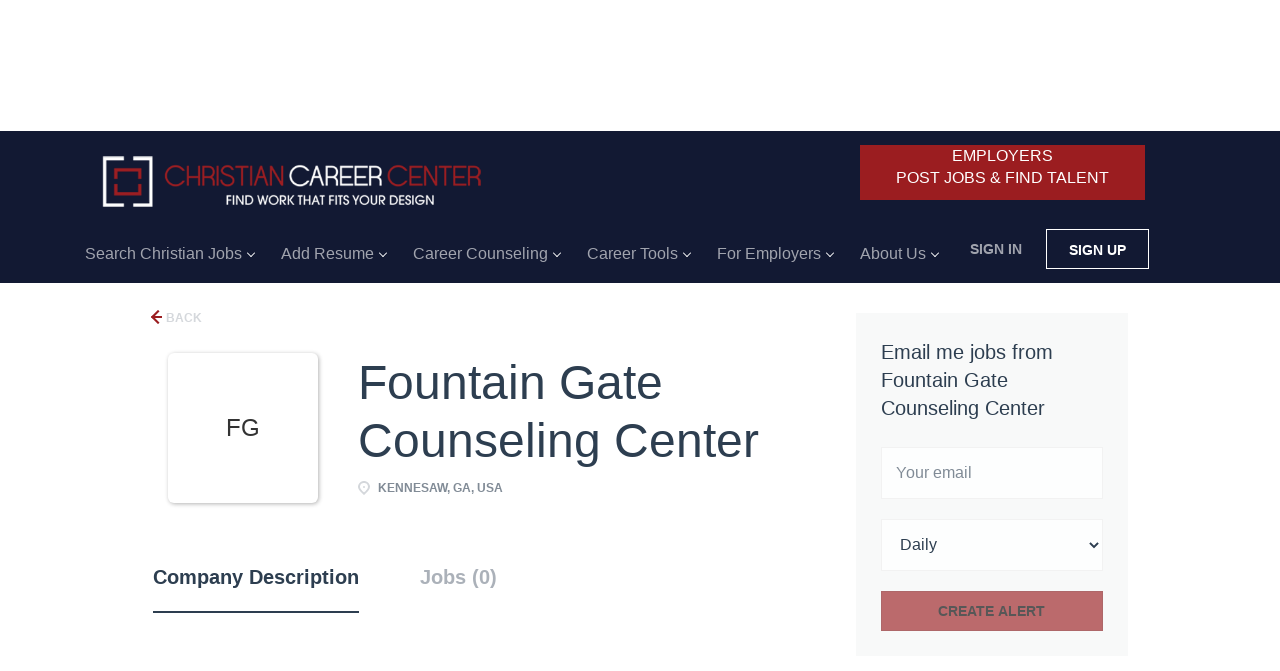

--- FILE ---
content_type: text/html;charset=utf-8
request_url: https://www.christiancareercenter.com/company/176883/fountain-gate-counseling-center/
body_size: 14442
content:
<!DOCTYPE html>
<html lang="en">
<head>
    <meta charset="utf-8">
    <meta http-equiv="X-UA-Compatible" content="IE=edge">
    <meta name="viewport" content="width=device-width, initial-scale=1">
    <!-- The above 3 meta tags *must* come first in the head; any other head content must come *after* these tags -->

    <meta name="keywords" content="">
    <meta name="description" content="Jobs at Fountain Gate Counseling Center on ChristianCareerCenter.com">
    <meta name="viewport" content="width=device-width, height=device-height,
                                   initial-scale=1.0, maximum-scale=1.0,
                                   target-densityDpi=device-dpi">
    <link rel="alternate" type="application/rss+xml" title="Jobs" href="https://www.christiancareercenter.com/rss/">

    <title>Jobs at Fountain Gate Counseling Center | ChristianCareerCenter.com</title>

    <link href="https://cdn.smartjobboard.com/2025.09/templates/BreezeDND/assets/styles.css" rel="stylesheet">

    <link href="https://www.christiancareercenter.com/templates/BreezeDND/assets/style/styles.css?v=1762060769.9359" rel="stylesheet" id="styles">

    <link rel="icon" href="https://www.christiancareercenter.com/templates/BreezeDND/assets/images/favicon-96x96.png" type="image/x-icon" />
<link rel='canonical' href='https://www.christiancareercenter.com/company/176883/fountain-gate-counseling-center/'>
<meta property="og:type" content="article" />
<meta property="og:site_name" content="ChristianCareerCenter.com" />
<meta property="og:url" content="https://www.christiancareercenter.com/company/176883/fountain-gate-counseling-center/" />
<meta property="og:title" content="Jobs at Fountain Gate Counseling Center | ChristianCareerCenter.com" />
<meta property="og:description" content="Jobs at Fountain Gate Counseling Center on ChristianCareerCenter.com" />
<meta property="og:image" content="https://www.christiancareercenter.com/templates/BreezeDND/assets/images/Christian-Career-Centerweb.png" />
<meta name="twitter:image" content="https://www.christiancareercenter.com/templates/BreezeDND/assets/images/Christian-Career-Centerweb.png">
<script type="application/ld+json">{"@context":"https:\/\/schema.org","@type":"WebSite","url":"https:\/\/www.christiancareercenter.com","image":"https:\/\/www.christiancareercenter.com\/templates\/BreezeDND\/assets\/images\/Christian-Career-Centerweb.png","description":"Christian jobs, ministry jobs, church jobs and employment, non-profit openings and church staffing resources.  Career counseling, job search & resume help.","keywords":"Christian jobs, Christian job, christian employment, ministry jobs, ministry employment, church staffing, openings for Christians, nonprofit postings, Christian career counseling, Christian career coaching, christian career, career testing, resume help,","name":"ChristianCareerCenter.com","potentialAction":{"@type":"SearchAction","target":"https:\/\/www.christiancareercenter.com\/jobs\/?q={q}","query-input":"required name=q"}}</script>
            <!-- Global Site Tag (gtag.js) - Google Analytics -->
        <script async src="https://www.googletagmanager.com/gtag/js?id=G-9SLJ79GF3S"></script>
        <script>
            window.dataLayer = window.dataLayer || [];
            function gtag(){ dataLayer.push(arguments); }
            gtag('js', new Date());
                            gtag('config', 'G-9SLJ79GF3S', { 'anonymize_ip': true });
                                        gtag('config', 'UA-110320771-1', {
                    'anonymize_ip': true,
                    'dimension1': 'christiancareercenter.mysmartjobboard.com',
                    'dimension2': 'BreezeDND'
                });
                    </script>
                    <script>
            
            !function(f,b,e,v,n,t,s){if(f.fbq)return;n=f.fbq=function(){n.callMethod?
                n.callMethod.apply(n,arguments):n.queue.push(arguments)};if(!f._fbq)f._fbq=n;
                n.push=n;n.loaded=!0;n.version='2.0';n.queue=[];t=b.createElement(e);t.async=!0;
                t.src=v;s=b.getElementsByTagName(e)[0];s.parentNode.insertBefore(t,s)}(window,
                document,'script','https://connect.facebook.net/en_US/fbevents.js');
            
            fbq('init', '810365556776117');
            fbq('track', 'PageView');
        </script>
        <noscript><img height="1" width="1" style="display:none"
                       src="https://www.facebook.com/tr?id=810365556776117&ev=PageView&noscript=1"
            /></noscript>
    <script>
    </script>    <style type="text/css">/* possibly fixes Newsletter on sidebar of main page */
body > section > div > div.col-xs-12.col-sm-3.sidebar-col { padding: 0px; }

/* hide dates on resume page */
div[data-type="listing_search_list"] > article.listing-item > div.media-body > div.listing-item__date { display: none; }
div.pull-left.details-body__left > div.details-body__item-date { display: none; }


/* Your developer needs to fix the issue with the navbar. Enabling the .divredButton will force the logout / my account buttons to drop below the header if enabled. */

.divRedButton {
  /*display: none;*/
}

.static-pages, .context-text{ color:#000;}
.navbar .navbar-right {margin-top: 98px;padding: 0;	position: absolute;float: right !important;	margin-left: 900px;}
.employers {position: absolute;margin-top: 110px;z-index: 999999;margin-left: 341px;border: 1px solid #9b1d20;padding: 5px 12px 6px 17px;/*border-radius: 9px;*/background: #9b1d20;
color: #ffffff;text-decoration: navajowhite;text-transform: uppercase;}
.banner--top {margin-top: 0px;}
.employers:hover {color: #ffffff;}

.quick-search__inner-pages.hidden-xs-480 {
  background-attachment: fixed; 
  background-image: url("https://www.christiancareercenter.com/files/pictures/laptop-3289261_1280_2.jpg"); 
  background-size: cover;
  opacity: 0.9; 
  height: 220px;
  background-position: 50% -30%;
}
.quick-search__inner-pages.hidden-xs-480 .form-inline.row {margin-top: 110px;}
.hidden-xs-480 {background: none; height: 80px;box-shadow: none !important;}

.quick-search {	background: no-repeat !important;}
.main-banner__head {border: 1px solid #444443;margin-bottom: 0px !important;background-color: #444443;opacity: 0.8;}
/*.quick-search__frontpage .form-inline.row {border: 1px solid #444443;margin-bottom: 0px !important;background-color: #444443;opacity: 0.8;}*/
.main-banner__head h1 {padding-bottom: 0;font-weight: 300;color: #ffffff;text-align: center;}
.main-banner__head p {font-size: 18px;color: #fff;text-align: center;}


/*...........3.04.18...........*/
.navbar.navbar-default {background-color: #121933;}
/*
margin-top: -27px !important;
*/
.banner.banner--top {
  /*background-color: #121933;*/
    margin-bottom: 40px;
    margin-top: 16px;
}

.navbar .navbar-right .navbar__item .navbar__link.btn__blue {border: 1px solid #ffffff;color: #ffffff;}

.navbar__item.active > a > span {color: #ffffff;}
.navbar__item > a > span {color: #ffffff;}
.navbar__item > a {color: #ffffff !important;}

.dropdown-menu > .navbar__item > a > span {color: #ffffff !important;}
.navbar .navbar-left .navbar__item.dropdown > .dropdown-menu .navbar__item:hover { background: #121933; }
ul .dropdown-menu > .navbar__item > a > span:hover {color: #ffffff !important;}

ul .dropdown-menu { background-color: #121933; }
#keywords {background-color: #DFDDDF;}
#GooglePlace {background-color: #DFDDDF;}
.main-sections.main-sections__main-wrapper {background-color: #DFDDDF;margin-top: 0;}
/*.main-banner {height: 599px;}*/
.navbar {border-bottom: none !important;}
/* got from SJB team for get space for product page */
.product-item { height: 860px !important;}
.product-item__content {height: 800px !important;}
.product-item__description {height: 626px !important;padding-bottom: 20px;}
.employers {text-decoration: none;}
/* finish */
.navbar .navbar-right {	margin-left: 856px !important;}
/*@media (min-width: 768px)*/
.footer .container > div > div {
    width: 25% !important;
}
.divRedButton{
    color: #FFF;
    background-color: #9B1D20;
    width: 285px;
    text-align: center;
	float: left;
	margin-left: 297px;
	margin-top: 14px;
	height: 55px;
}
.product-item{
  	    width: 246px !Important;
}
.dashboard__form .dropdown-menu {
    background-color: #fff;
}
.search-results .listing-item__featured-bg{
  background: #d3d6e2 !Important;
}
input{
  color:#000 !Important;
}
.divRedButton a{
  color: #fff !Important;
      text-decoration: none;
}
.navbar-collapse.collapse.in{
      background-color: #000;
}

.banner.banner--top {
    margin-bottom: 15px !Important;
}
.listing-item__logo--wrapper {
    min-width: 150px !Important;
    height: 150px !Important;
}
.listing-item__logo .media-object {
    max-width: 150px !Important;
    max-height: 150px !Important;
}

.featured-companies__name {
    color: #fff;
    font-weight: bold;
}
.featured-companies .featured-company__info {
    background: #121933;
}

.listing-item__jobs > .media-right.text-right.hidden-xs-480 {
    height: 0px;
}

input#btnnewsletter {
    color: #fff !IMPORTANT;
}

.address_ccc_input{
  display: none;
}

.jobs-by__wrapper { background-color: #FFF; }

.sib-form { padding: 32px 0px 32px !important; }</style>
    <!-- Global site tag (gtag.js) - Google Ads: 791059744 -->
<script async src="https://www.googletagmanager.com/gtag/js?id=AW-791059744"></script>
<script>
  window.dataLayer = window.dataLayer || [];
  function gtag(){dataLayer.push(arguments);}
  gtag('js', new Date());

  gtag('config', 'AW-791059744');
</script>

<script async src="//pagead2.googlesyndication.com/pagead/js/adsbygoogle.js"></script>
<script>
  (adsbygoogle = window.adsbygoogle || []).push({
    google_ad_client: "ca-pub-3028500678208087",
    enable_page_level_ads: true
  });
</script>
<script src="https://ajax.googleapis.com/ajax/libs/jquery/1.12.4/jquery.min.js"></script>
<script>
    (function ($) {
        "use strict";
        $(document).ready(function () {
            window.$_GET = new URLSearchParams(location.search);
            var result = $_GET.get('result');
            $("#spnResult").html(result);
            if(result < 25){
                //nothing
            }
            else if(result < 61){
                $("#spnres1").css("color","red");
            }
            else if(result < 71){
                $("#spnres2").css("color","red");
            }
            else if(result < 90){
                $("#spnres3").css("color","red");
            }
            else{
                $("#spnres4").css("color","red");
            }
//alert(result);
          
          $(".navbar-right").before("<div class='divRedButton'><a href='http://www.christiancareercenter.com/registration/?user_group_id=Employer'>EMPLOYERS<BR/>POST JOBS & FIND TALENT</a></div>");
         
          
        });
    })(jQuery);
</script>

<script type="text/javascript">
    document.addEventListener('DOMContentLoaded', function(){
        $( ".search-results__title:contains('0 jobs found')" ).css('font-size','15px');
  //alert($( ".search-results__title").text().trim());
  if($( ".search-results__title").text().trim().toLowerCase() === "0 jobs found")
  {
        $( ".search-results__title:contains('0 jobs found')" ).html('CURRENTLY, THERE ARE NO JOBS THAT MATCH YOUR SEARCH CRITERIA. <br> HOWEVER, PLEASE CHECK BELOW FOR JOBS THAT MAY BE OF INTEREST FROM ZIPRECRUITER. <br> STILL NOT FINDING JOBS THAT ARE OF INTEREST, CLICK <a href="/jobs/">HERE</a> TO CONDUCT A NEW SEARCH. <br> YOU WILL ALSO FIND CHURCH JOBS AT OUR WEBSITES <a href="https://ChurchJobsOnline.com" target="_blank">CHURCHJOBSONLINE.COM</a> AND <a href="https://PastorJobs.net" target="_blank">PASTORJOBS.NET</a> AND <a href="https://ChristianJobFair.com" target="_blank">CHRISTIANJOBFAIR.COM</a>. ');
  }
        if($('div.static-pages>h1:first-child').text().length != 0) {
            $('h1.title__primary').text($('div.static-pages>h1:first-child').text());
            $('div.static-pages>h1:first-child').hide();
        }
        if($('div.blog__content>h1:first-child').text().length!= 0) {
            $('h1.title__primary').text($('div.blog__content>h1:first-child').text());
            $('div.blog__content>h1:first-child').hide();
        }

        $('article.listing-item__blog').each(function(index, value) {
            var blog = $(this).find('.listing-item__title a').attr("href");
            var that = this;
            $.get(blog, function(data,status) {
                var blog2 = $(data).find('div.blog__content>h1:first-child').text();
                if (blog2.length > 0) {
                    $(that).find('.listing-item__title a').text(blog2);
                    var blogDesc = $(that).find('div.listing-item__desc').text().replace(blog2,"");
                    $(that).find('div.listing-item__desc').text(blogDesc);
                }
            } );

        });
    });
</script>
<script src="https://svr.christiancareercenter.com/js/subscribeSendy.js?v=7" type="text/javascript"></script>
 <div id="fb-root"></div>
<script>(function(d, s, id) {
  var js, fjs = d.getElementsByTagName(s)[0];
  if (d.getElementById(id)) return;
  js = d.createElement(s); js.id = id;
  js.src = 'https://connect.facebook.net/en_US/sdk.js#xfbml=1&autoLogAppEvents=1&version=v3.0&appId=185838691533514';
  fjs.parentNode.insertBefore(js, fjs);
}(document, 'script', 'facebook-jssdk'));</script>
<script async='async' src='https://www.googletagservices.com/tag/js/gpt.js'></script>
<script>
  var googletag = googletag || {};
  googletag.cmd = googletag.cmd || [];
</script>

<script>
  googletag.cmd.push(function() {
    googletag.defineSlot('/61221819/120x600-SJB-Right-Ad', [120, 600], 'div-gpt-ad-1527844011010-0').addService(googletag.pubads());
    googletag.defineSlot('/61221819/728x90-SJB-button-ad', [728, 90], 'div-gpt-ad-1527844011010-1').addService(googletag.pubads());
    googletag.defineSlot('/61221819/728x90-SJB-Top-Ad', [728, 90], 'div-gpt-ad-1527844011010-2').addService(googletag.pubads());
    googletag.pubads().enableSingleRequest();
    googletag.enableServices();
  });
</script>
<script>
  if((location.pathname+location.search).indexOf("products/?permission=post_resume") >= 0){
//jobseeker
  gtag('event', 'conversion', {'send_to': 'AW-791059744/2xKsCNSrsogBEKC6mvkC'});
  }
if((location.pathname+location.search).indexOf("my-listings/job/") >= 0){
  //alert("Employeers");
  gtag('event', 'conversion', {'send_to': 'AW-791059744/2xKsCNSrsogBEKC6mvkC'});
}
</script>
</head>
<body>
    	<div class="banner banner--top">
		<!-- /61221819/728x90-SJB-Top-Ad -->
<div id='div-gpt-ad-1527844011010-2' style='height:90px; width:728px;'>
<script>
googletag.cmd.push(function() { googletag.display('div-gpt-ad-1527844011010-2'); });
</script>
</div>
	</div>
<nav class="navbar navbar-default">
	<div class="container container-fluid">
		<div class="logo navbar-header">
			<a class="logo__text navbar-brand" href="https://www.christiancareercenter.com">
				<img src="https://www.christiancareercenter.com/templates/BreezeDND/assets/images/Christian-Career-Centerweb.png" alt="ChristianCareerCenter.com" />
			</a>
		</div>
		<div class="burger-button__wrapper burger-button__wrapper__js visible-sm visible-xs"
			 data-target="#navbar-collapse" data-toggle="collapse">
			<a href="#" aria-label="Navigation Menu"><div class="burger-button"></div></a>
		</div>
		<div class="collapse navbar-collapse" id="navbar-collapse">
			<div class="visible-sm visible-xs">
													<ul class="nav navbar-nav navbar-left">
            <li class="navbar__item  dropdown">
            <a class="navbar__link" href="/jobs/" ><span>Search Christian Jobs</span></a>
                            <ul class="dropdown-menu">
                                            <li class="navbar__item ">
                            <a class="navbar__link" href="/christian-teaching-jobs/" ><span>Christian Teaching Jobs</span></a>
                        </li>
                                            <li class="navbar__item ">
                            <a class="navbar__link" href="/missionary-mission-jobs/" ><span>Missionary-Mission Jobs</span></a>
                        </li>
                                            <li class="navbar__item ">
                            <a class="navbar__link" href="https://www.christiancareercenter.com/categories/church-jobs/" ><span>Church Jobs</span></a>
                        </li>
                                            <li class="navbar__item ">
                            <a class="navbar__link" href="https://www.christiancareercenter.com/categories/ministry-jobs/" ><span>Ministry Jobs</span></a>
                        </li>
                                    </ul>
                    </li>
            <li class="navbar__item  dropdown">
            <a class="navbar__link" href="/registration/?user_group_id=JobSeeker" ><span>Add Resume</span></a>
                            <ul class="dropdown-menu">
                                            <li class="navbar__item ">
                            <a class="navbar__link" href="/Christian-resume-help/" ><span>Resume Help</span></a>
                        </li>
                                            <li class="navbar__item ">
                            <a class="navbar__link" href="/jobseeker-products/" ><span>Resume & LinkedIn Writing</span></a>
                        </li>
                                            <li class="navbar__item ">
                            <a class="navbar__link" href="/jobseeker-products/" ><span>Job Seeker Products</span></a>
                        </li>
                                    </ul>
                    </li>
            <li class="navbar__item  dropdown">
            <a class="navbar__link" href="/Christian-career-counseling-testing/" ><span>Career Counseling</span></a>
                            <ul class="dropdown-menu">
                                            <li class="navbar__item ">
                            <a class="navbar__link" href="/christian-career-coach-faith-based-coaching/" ><span>Christian Career Coach: Faith-Based Guidance</span></a>
                        </li>
                                            <li class="navbar__item ">
                            <a class="navbar__link" href="/Christian-career-counseling-testing/" ><span>Career Counseling/Testing</span></a>
                        </li>
                                            <li class="navbar__item ">
                            <a class="navbar__link" href="/free-career-assessment/" ><span>Career Checkup</span></a>
                        </li>
                                            <li class="navbar__item ">
                            <a class="navbar__link" href="/free-career-services-consultation/" ><span>Free Career Services Consultation</span></a>
                        </li>
                                            <li class="navbar__item ">
                            <a class="navbar__link" href="/career-counseliing-client-testimonials/" ><span>Client Testimonials</span></a>
                        </li>
                                    </ul>
                    </li>
            <li class="navbar__item  dropdown">
            <a class="navbar__link" href="/Christian-career-tools/" ><span>Career Tools</span></a>
                            <ul class="dropdown-menu">
                                            <li class="navbar__item ">
                            <a class="navbar__link" href="/free-career-assessment/" ><span>Free Career Checkup</span></a>
                        </li>
                                            <li class="navbar__item ">
                            <a class="navbar__link" href="/blog/" ><span>Career Advice & Insights</span></a>
                        </li>
                                            <li class="navbar__item ">
                            <a class="navbar__link" href="/christian-career-counseling-coaching/" ><span>Christian Career Counseling</span></a>
                        </li>
                                            <li class="navbar__item ">
                            <a class="navbar__link" href="/Christian-job-search-mastery-program/" ><span>Job Search Coaching</span></a>
                        </li>
                                            <li class="navbar__item ">
                            <a class="navbar__link" href="/career-test/" ><span>Career Fit Test</span></a>
                        </li>
                                            <li class="navbar__item ">
                            <a class="navbar__link" href="https://amzn.to/2WIwy61" target="_blank"><span>Live Your Calling</span></a>
                        </li>
                                    </ul>
                    </li>
            <li class="navbar__item  dropdown">
            <a class="navbar__link" href="/Christian-employers/" ><span>For Employers</span></a>
                            <ul class="dropdown-menu">
                                            <li class="navbar__item ">
                            <a class="navbar__link" href="/features-benefits/" ><span>Features & Benefits</span></a>
                        </li>
                                            <li class="navbar__item ">
                            <a class="navbar__link" href="/employer-products/" ><span>Pricing</span></a>
                        </li>
                                            <li class="navbar__item ">
                            <a class="navbar__link" href="/Christian-employers-testimonials/" ><span>Testimonials</span></a>
                        </li>
                                            <li class="navbar__item ">
                            <a class="navbar__link" href="/add-listing/?listing_type_id=Job" ><span>Post a Job</span></a>
                        </li>
                                            <li class="navbar__item ">
                            <a class="navbar__link" href="/resumes/" ><span>Resume Search</span></a>
                        </li>
                                            <li class="navbar__item ">
                            <a class="navbar__link" href="https://christiancareercenter.mysmartjobboard.com/registration/" ><span>Login</span></a>
                        </li>
                                            <li class="navbar__item ">
                            <a class="navbar__link" href="/ministry-staffing-agency/" ><span>Free 30-Minute Hiring Consultation</span></a>
                        </li>
                                    </ul>
                    </li>
            <li class="navbar__item  dropdown">
            <a class="navbar__link" href="/about/" ><span>About Us</span></a>
                            <ul class="dropdown-menu">
                                            <li class="navbar__item ">
                            <a class="navbar__link" href="/contact/" ><span>Contact Us</span></a>
                        </li>
                                    </ul>
                    </li>
    </ul>


				
			</div>
			<ul class="nav navbar-nav navbar-right">
									<li class="navbar__item navbar__item ">
						<a class="navbar__link navbar__login" href="https://www.christiancareercenter.com/login/">Sign in</a>
					</li>
					<li class="navbar__item navbar__item__filled"><a class="navbar__link  btn__blue" href="https://www.christiancareercenter.com/registration/">Sign up</a></li>
							</ul>
			<div class="visible-md visible-lg">
									<ul class="nav navbar-nav navbar-left">
            <li class="navbar__item  dropdown">
            <a class="navbar__link" href="/jobs/" ><span>Search Christian Jobs</span></a>
                            <ul class="dropdown-menu">
                                            <li class="navbar__item ">
                            <a class="navbar__link" href="/christian-teaching-jobs/" ><span>Christian Teaching Jobs</span></a>
                        </li>
                                            <li class="navbar__item ">
                            <a class="navbar__link" href="/missionary-mission-jobs/" ><span>Missionary-Mission Jobs</span></a>
                        </li>
                                            <li class="navbar__item ">
                            <a class="navbar__link" href="https://www.christiancareercenter.com/categories/church-jobs/" ><span>Church Jobs</span></a>
                        </li>
                                            <li class="navbar__item ">
                            <a class="navbar__link" href="https://www.christiancareercenter.com/categories/ministry-jobs/" ><span>Ministry Jobs</span></a>
                        </li>
                                    </ul>
                    </li>
            <li class="navbar__item  dropdown">
            <a class="navbar__link" href="/registration/?user_group_id=JobSeeker" ><span>Add Resume</span></a>
                            <ul class="dropdown-menu">
                                            <li class="navbar__item ">
                            <a class="navbar__link" href="/Christian-resume-help/" ><span>Resume Help</span></a>
                        </li>
                                            <li class="navbar__item ">
                            <a class="navbar__link" href="/jobseeker-products/" ><span>Resume & LinkedIn Writing</span></a>
                        </li>
                                            <li class="navbar__item ">
                            <a class="navbar__link" href="/jobseeker-products/" ><span>Job Seeker Products</span></a>
                        </li>
                                    </ul>
                    </li>
            <li class="navbar__item  dropdown">
            <a class="navbar__link" href="/Christian-career-counseling-testing/" ><span>Career Counseling</span></a>
                            <ul class="dropdown-menu">
                                            <li class="navbar__item ">
                            <a class="navbar__link" href="/christian-career-coach-faith-based-coaching/" ><span>Christian Career Coach: Faith-Based Guidance</span></a>
                        </li>
                                            <li class="navbar__item ">
                            <a class="navbar__link" href="/Christian-career-counseling-testing/" ><span>Career Counseling/Testing</span></a>
                        </li>
                                            <li class="navbar__item ">
                            <a class="navbar__link" href="/free-career-assessment/" ><span>Career Checkup</span></a>
                        </li>
                                            <li class="navbar__item ">
                            <a class="navbar__link" href="/free-career-services-consultation/" ><span>Free Career Services Consultation</span></a>
                        </li>
                                            <li class="navbar__item ">
                            <a class="navbar__link" href="/career-counseliing-client-testimonials/" ><span>Client Testimonials</span></a>
                        </li>
                                    </ul>
                    </li>
            <li class="navbar__item  dropdown">
            <a class="navbar__link" href="/Christian-career-tools/" ><span>Career Tools</span></a>
                            <ul class="dropdown-menu">
                                            <li class="navbar__item ">
                            <a class="navbar__link" href="/free-career-assessment/" ><span>Free Career Checkup</span></a>
                        </li>
                                            <li class="navbar__item ">
                            <a class="navbar__link" href="/blog/" ><span>Career Advice & Insights</span></a>
                        </li>
                                            <li class="navbar__item ">
                            <a class="navbar__link" href="/christian-career-counseling-coaching/" ><span>Christian Career Counseling</span></a>
                        </li>
                                            <li class="navbar__item ">
                            <a class="navbar__link" href="/Christian-job-search-mastery-program/" ><span>Job Search Coaching</span></a>
                        </li>
                                            <li class="navbar__item ">
                            <a class="navbar__link" href="/career-test/" ><span>Career Fit Test</span></a>
                        </li>
                                            <li class="navbar__item ">
                            <a class="navbar__link" href="https://amzn.to/2WIwy61" target="_blank"><span>Live Your Calling</span></a>
                        </li>
                                    </ul>
                    </li>
            <li class="navbar__item  dropdown">
            <a class="navbar__link" href="/Christian-employers/" ><span>For Employers</span></a>
                            <ul class="dropdown-menu">
                                            <li class="navbar__item ">
                            <a class="navbar__link" href="/features-benefits/" ><span>Features & Benefits</span></a>
                        </li>
                                            <li class="navbar__item ">
                            <a class="navbar__link" href="/employer-products/" ><span>Pricing</span></a>
                        </li>
                                            <li class="navbar__item ">
                            <a class="navbar__link" href="/Christian-employers-testimonials/" ><span>Testimonials</span></a>
                        </li>
                                            <li class="navbar__item ">
                            <a class="navbar__link" href="/add-listing/?listing_type_id=Job" ><span>Post a Job</span></a>
                        </li>
                                            <li class="navbar__item ">
                            <a class="navbar__link" href="/resumes/" ><span>Resume Search</span></a>
                        </li>
                                            <li class="navbar__item ">
                            <a class="navbar__link" href="https://christiancareercenter.mysmartjobboard.com/registration/" ><span>Login</span></a>
                        </li>
                                            <li class="navbar__item ">
                            <a class="navbar__link" href="/ministry-staffing-agency/" ><span>Free 30-Minute Hiring Consultation</span></a>
                        </li>
                                    </ul>
                    </li>
            <li class="navbar__item  dropdown">
            <a class="navbar__link" href="/about/" ><span>About Us</span></a>
                            <ul class="dropdown-menu">
                                            <li class="navbar__item ">
                            <a class="navbar__link" href="/contact/" ><span>Contact Us</span></a>
                        </li>
                                    </ul>
                    </li>
    </ul>


				
			</div>
		</div>
	</div>
</nav>

<div id="apply-modal" class="modal fade" tabindex="-1">
	<div class="modal-dialog">
		<div class="modal-content">
			<div class="modal-header">
				<button type="button" class="close" data-dismiss="modal" aria-label="Close"></button>
				<h4 class="modal-title"></h4>
			</div>
			<div class="modal-body">
			</div>
		</div>
	</div>
</div>

                    
    <div class="page-row page-row-expanded">
        <div class="display-item with-banner">
            
    <div class="container">
    <div class="row">
        <div class="search-results col-xs-12 col-sm-9 main-col">
            <div class="results text-left">
                <a href="javascript:history.back();"
                   class="btn__back">
                    Back                </a>
            </div>
            

<div class="search-results col-xs-12 company-profile-info">
    <div class="company-profile-info__header">
        <div class="media-left listing-item__logo">
            <div class="listing-item__logo--wrapper">
                                    <span class="image__fallback" title="Fountain Gate Counseling Center">
                        FG
                    </span>
                            </div>
        </div>
        <div class="media-body">
            <div class="media-heading listing-item__title">
                Fountain Gate Counseling Center
            </div>
            <div class="clearfix"></div>
                                        <ul class="listing-item__info">
                                                        <li class="listing-item__info--item listing-item__info--item-location">
                        Kennesaw, GA, USA
                    </li>
                                            
                </ul>
                                            </div>
    </div>
</div>
            <!-- Nav tabs -->
            <div class="company-profile-info__tabs-list">
                <ul class="nav nav-tabs company-profile-info__tabs-list--tabs" role="tablist">
                                        <li role="presentation" class="active">
                        <a href="#about-info" aria-controls="about-info" role="tab" data-toggle="tab">Company Description</a>
                    </li>
                    <li role="presentation">
                        <a href="#all-vacancy" aria-controls="all-vacancy" role="tab" data-toggle="tab">Jobs (0)</a>
                    </li>
                </ul>
            </div>

            <!-- Tab panes -->
            <div class="tab-content">
                <div role="tabpanel" class="tab-pane fade in active" id="about-info">
                    <div class="profile__info">
    <div class="profile__info__description content-text"></div>
    <div class="profile__info__description content-text"></div>
</div>

                </div>
                <div role="tabpanel" class="tab-pane fade" id="all-vacancy">
                    <div class="companies-jobs-list">
                                                    <div class="search-results listing">
                                                                <button type="button" class="load-more btn btn__white hidden" data-backfilling="false" data-page="1">
                                    Load more                                </button>
                            </div>
                                            </div>
                </div>
            </div>

        </div>
        <div class="col-sm-3 col-xs-12 sidebar-col">
            <section class="main-sections main-sections__alert">
                <div class="alert__block alert__block-form">
                    <div class="subscribe__description">
                                                <h3>Email me jobs from Fountain Gate Counseling Center</h3>
                    </div>
                    <form action="https://www.christiancareercenter.com/job-alerts/create/" method="get" id="create-alert" class="alert__form with-captcha">
                        <input type="hidden" name="action" value="save" />
                        <input type="hidden" name="company" value="176883">
                        <div class="alert__messages">
                        </div>
                        <div class="form-group alert__form__input" data-field="email">
                            <input type="email" class="form-control" name="email" value="" placeholder="Your email">
                        </div>
                        <div class="form-group alert__form__input">
                            <select class="form-control" name="email_frequency">
                                <option value="daily">Daily</option>
                                <option value="weekly">Weekly</option>
                                <option value="monthly">Monthly</option>
                            </select>
                        </div>
                        <div class="form-group alert__form__input text-center">
                            <input type="submit" name="save" value="Create alert" class="btn__submit-modal btn btn__orange btn__bold" >
                        </div>
                    </form>
                </div>
            </section>
                            <div class="banner banner--right">
                    <!-- /61221819/120x600-SJB-Right-Ad -->
<div id='div-gpt-ad-1527844011010-0' style='height:600px; width:120px;'>
<script>
googletag.cmd.push(function() { googletag.display('div-gpt-ad-1527844011010-0'); });
</script>
</div>
                </div>
                    </div>
    </div>
</div>




        </div>
    </div>

    <div class="page-row hidden-print">
            <div class="banner banner--bottom ">
            <!-- /61221819/728x90-SJB-button-ad -->
<div id='div-gpt-ad-1527844011010-1' style='height:90px; width:728px;'>
<script>
googletag.cmd.push(function() { googletag.display('div-gpt-ad-1527844011010-1'); });
</script>
</div>
        </div>
    
    <div class="widgets__container editable-only     " data-name="footer">
            <div class="section" data-type="footer" data-name="Footer" >
    <footer class="footer">
        <div class="container">
                        <div class="footer__follow-us">
<div>
<ul>
<li><a class="footer-nav__title">Follow us on:</a></li>
<li><a class="footer-nav__link footer-nav__link-social footer-nav__link-facebook">Facebook</a></li>
<li><a class="footer-nav__link footer-nav__link-social footer-nav__link-twitter" href="#">Twitter</a></li>
<li><a class="footer-nav__link footer-nav__link-social footer-nav__link-plus" href="#">Google Plus</a></li>
<li><a class="footer-nav__link footer-nav__link-social footer-nav__link-in" href="#">LinkedIn</a></li>
</ul>
</div>
</div>
<div>
<div>
<ul>
<li><a class="footer-nav__link" href="https://www.christiancareercenter.com/">Home</a></li>
<li><a class="footer-nav__link" href="https://www.christiancareercenter.com/contact/">Contact</a></li>
<li><a class="footer-nav__link" href="https://www.christiancareercenter.com/about/">About Us </a></li>
<li><a class="footer-nav__link" href="https://www.christiancareercenter.com/terms-of-use/">Terms &amp; Conditions</a></li>
</ul>
</div>
<div>
<ul>
<li>Christian Employers</li>
<li><a class="footer-nav__link" href="https://www.christiancareercenter.com/add-listing/?listing_type_id=Job">Post Christian Jobs</a></li>
<li><a class="footer-nav__link" href="https://www.christiancareercenter.com/resumes/">Search Resumes</a></li>
<li><a class="footer-nav__link" href="https://www.christiancareercenter.com/login/">Sign in</a></li>
</ul>
</div>
<div>
<ul>
<li>Christian Job Seekers</li>
<li><a class="footer-nav__link" href="https://www.christiancareercenter.com/jobs/">Find Christian Jobs</a></li>
<li><a class="footer-nav__link" href="https://www.christiancareercenter.com/add-listing/?listing_type_id=Resume">Create Resume</a></li>
<li><a class="footer-nav__link" href="https://www.christiancareercenter.com/login/">Sign in</a></li>
</ul>
</div>
<div>
<ul>
<li>Partners</li>
<li><a class="footer-nav__link" href="https://uk.jooble.org">Jooble</a></li>
<li><a class="footer-nav__link" href="http://www.jobinventory.com" target="_blank" rel="noopener noreferrer">JobInventory.com</a></li>
<li><a href="https://www.christiancareercenter.com/states/jobs-in-alaska/">Jobsora</a></li>
</ul>
</div>
</div>
<p>&nbsp;</p>
<h2>Christian Jobs by Location</h2>
<p><a href="https://www.christiancareercenter.com/states/jobs-in-alaska/">Alaska</a></p>
<p><a href="https://www.christiancareercenter.com/states/jobs-in-Arkansas/">Arkansas</a></p>
<p><a href="https://www.christiancareercenter.com/states/jobs-in-Arizona/">Arizona</a></p>
<p><a href="https://www.christiancareercenter.com/states/jobs-in-California/">California</a></p>
<p><a href="https://www.christiancareercenter.com/states/jobs-in-Colorado/">Colorado</a></p>
<p><a href="https://www.christiancareercenter.com/states/jobs-in-Connecticut/">Connecticut</a></p>
<p><a href="https://www.christiancareercenter.com/states/jobs-in-Delaware/">Delaware </a></p>
<p><a href="https://www.christiancareercenter.com/states/jobs-in-Florida/">Florida </a></p>
<p><a href="https://www.christiancareercenter.com/states/jobs-in-Georgia/">Georgia</a></p>
<p><a href="https://www.christiancareercenter.com/states/jobs-in-Hawaii/">Hawaii</a></p>
<p><a href="https://www.christiancareercenter.com/states/jobs-in-Iowa/">Iowa</a></p>
<p><a href="https://www.christiancareercenter.com/states/jobs-in-Illinois/">Illinois</a></p>
<p><a href="https://www.christiancareercenter.com/states/jobs-in-Indiana/">Indiana</a></p>
<p><a href="https://www.christiancareercenter.com/states/jobs-in-Kansas/">Kansas</a></p>
<p><a href="https://www.christiancareercenter.com/states/jobs-in-Kentucky/">Kentucky</a></p>
<p><a href="https://www.christiancareercenter.com/states/jobs-in-Louisiana/">Louisiana</a></p>
<p><a href="https://www.christiancareercenter.com/states/jobs-in-Massachusetts/">Massachusetts</a></p>
<p><a href="https://www.christiancareercenter.com/states/jobs-in-Maryland/">Maryland</a></p>
<p><a href="https://www.christiancareercenter.com/states/jobs-in-Maine/">Maine</a></p>
<p><a href="https://www.christiancareercenter.com/states/jobs-in-Michigan/">Michigan</a></p>
<p><a href="https://www.christiancareercenter.com/states/jobs-in-Minnesota/">Minnesota</a></p>
<p><a href="https://www.christiancareercenter.com/states/jobs-in-Missouri/">Missouri</a></p>
<p><a href="https://www.christiancareercenter.com/states/jobs-in-Mississippi/">Mississippi</a></p>
<p><a href="https://www.christiancareercenter.com/states/jobs-in-Montana/">Montana</a></p>
<p><a href="https://www.christiancareercenter.com/states/jobs-in-North-Carolina/">North Carolina</a></p>
<p><a href="https://www.christiancareercenter.com/states/jobs-in-North-Dakota/">North Dakota</a></p>
<p><a href="https://www.christiancareercenter.com/states/jobs-in-Nebraska/">Nebraska</a></p>
<p><a href="https://www.christiancareercenter.com/states/jobs-in-New-Hampshire/">New Hampshire</a></p>
<p><a href="https://www.christiancareercenter.com/states/jobs-in-New-Jersey/">New Jersey</a></p>
<p><a href="https://www.christiancareercenter.com/states/jobs-in-New-Mexico/">New Mexico</a></p>
<p><a href="https://www.christiancareercenter.com/states/jobs-in-Nevada/">Nevada</a></p>
<p><a href="https://www.christiancareercenter.com/states/jobs-in-New-York/">New York</a></p>
<p><a href="https://www.christiancareercenter.com/states/jobs-in-Ohio/">Ohio</a></p>
<p><a href="https://www.christiancareercenter.com/states/jobs-in-Oklahoma/">Oklahoma</a></p>
<p><a href="https://www.christiancareercenter.com/states/jobs-in-Oregon/">Oregon</a></p>
<p><a href="https://www.christiancareercenter.com/states/jobs-in-Pennsylvania/">Pennsylvania</a></p>
<p><a href="https://www.christiancareercenter.com/states/jobs-in-Rhode-Island/">Rhode Island</a></p>
<p><a href="https://www.christiancareercenter.com/states/jobs-in-South-Carolina/">South Carolina</a></p>
<p><a href="https://www.christiancareercenter.com/states/jobs-in-South-Dakota/">South Dakota</a></p>
<p><a href="https://www.christiancareercenter.com/states/jobs-in-Tennessee/">Tennessee</a></p>
<p><a href="https://www.christiancareercenter.com/states/jobs-in-Texas/">Texas</a></p>
<p><a href="https://www.christiancareercenter.com/states/jobs-in-Utah/">Utah</a></p>
<p><a href="https://www.christiancareercenter.com/states/jobs-in-Virginia/">Virginia</a></p>
<p><a href="https://www.christiancareercenter.com/states/jobs-in-Vermont/">Vermont</a></p>
<p><a href="https://www.christiancareercenter.com/states/jobs-in-Washington/">Washington</a></p>
<p><a href="https://www.christiancareercenter.com/states/jobs-in-Wisconsin/">Wisconsin</a></p>
<p><a href="https://www.christiancareercenter.com/states/jobs-in-West%20Virginia/">West Virginia</a></p>
<p><a href="https://www.christiancareercenter.com/states/jobs-in-Wyoming/">Wyoming</a></p>
<p>&nbsp;</p>
<h2>Popular Christian Jobs by Category</h2>
<p><a href="https://www.christiancareercenter.com/categories/Christian-Non-profit-jobs/">Non Profit Christian Jobs</a></p>
<p><a href="https://www.christiancareercenter.com/categories/ministry-jobs/">Christian Ministry Jobs</a></p>
<p><a href="https://www.christiancareercenter.com/categories/missionary-jobs/">Missionary Jobs</a></p>
<p><a href="https://www.christiancareercenter.com/categories/church-jobs/">Church Jobs</a></p>
<p><a href="https://www.ChristianCareerCenter.com/categories/pastor-jobs/">Pastor Jobs</a></p>
<p><a href="https://www.ChristianCareerCenter.com/categories/christian-teacher-jobs/">Christian Teacher Jobs</a></p>
<p><a href="https://www.christiancareercenter.com/categories/%20Christian-Installation-Maintenance-Repair-jobs/">Christian Maintenance Jobs</a></p>
<p><a href="https://www.christiancareercenter.com/categories/Christian-Facilities-jobs/">Christian Facilities Jobs</a></p>
<p><a href="https://www.christiancareercenter.com/categories/Christian-camping-jobs/">Christian Camping Jobs</a></p>
<p><a href="https://www.christiancareercenter.com/categories/Christian-Education-jobs/">Christian School Jobs</a></p>
<p><a href="https://www.ChristianCareerCenter.com/categories/Christian-social-work-jobs/">Christian Social Work Jobs</a></p>
<p><a href="https://www.christiancareercenter.com/categories/Christian-media-video-radio-jobs/">Christian Media/Video/Radio Jobs</a></p>
<p><a href="https://www.ChristianCareerCenter.com/categories/Christian-Tech-jobs/">Christian Tech Jobs</a></p>
<p><a href="https://www.ChristianCareerCenter.com/categories/worship-leader-jobs/">Worship Leader Jobs</a></p>
<p><a href="https://www.ChristianCareerCenter.com/categories/youth-ministry/">Youth Ministry Jobs</a></p>
<h2>More Christian Jobs by Category</h2>
<p><a href="https://www.christiancareercenter.com/categories/Christian-Administrative-secretary-jobs/">Christian Administrative Jobs</a></p>
<p><a href="https://www.ChristianCareerCenter.com/categories/Christian-accounting-auditing-jobs/">Christian Accounting Jobs</a></p>
<p><a href="https://www.ChristianCareerCenter.com/categories/Christian-advertising-promotions-jobs/">Christian Advertising Jobs</a></p>
<p><a href="https://www.ChristianCareerCenter.com/categories/Christian-agricultural-jobs/">Christian Agricultural Jobs</a></p>
<p><a href="https://www.ChristianCareerCenter.com/categories/Christian architecture-jobs/">Christian Architecture Jobs</a></p>
<p><a href="https://www.ChristianCareerCenter.com/categories/Christian-Automotive-jobs/">Christian Automotive Jobs</a></p>
<p><a href="https://www.ChristianCareerCenter.com/categories/Christian-Banking-financial-jobs/">Christian Banking Jobs</a></p>
<p><a href="https://www.ChristianCareerCenter.com/categories/Christian-Biotech-jobs/">Christian Biotech Jobs</a></p>
<p><a href="https://www.ChristianCareerCenter.com/categories/Christian-business-opportunity-jobs/">Christian Business Opportunity</a></p>
<p><a href="https://www.ChristianCareerCenter.com/categories/Christian-ceo-executive-jobs/">Christian CEO/Executive Jobs</a></p>
<p><a href="https://www.ChristianCareerCenter.com/categories/chaplain-jobs/">Christian Chaplain Jobs</a></p>
<p><a href="https://www.ChristianCareerCenter.com/categories/church-jobs/">Christian Church Jobs</a></p>
<p><a href="https://www.ChristianCareerCenter.com/categories/Christian-communication-jobs/">Christian Communication Jobs</a></p>
<p><a href="https://www.ChristianCareerCenter.com/categories/Christian-computer-programmer-jobs/">Christian Computer Programmer Jobs</a></p>
<p><a href="https://www.ChristianCareerCenter.com/categories/Christian-Construction-jobs/">Christian Construction Jobs</a></p>
<p><a href="https://www.ChristianCareerCenter.com/categories/Consultant/">Christian Consultant Jobs</a></p>
<p><a href="https://www.ChristianCareerCenter.com/categories/Christian-counseling-jobs/">Christian Counseling Jobs</a></p>
<p><a href="https://www.ChristianCareerCenter.com/categories/Christian-creative-arts-jobs/">Christian Creative Arts Jobs</a></p>
<p><a href="https://www.ChristianCareerCenter.com/categories/Christian-Customer-Service-jobs/">Christian Customer Service Jobs</a></p>
<p><a href="https://www.ChristianCareerCenter.com/categories/Christian-dental-jobs/">Christian Dental Jobs</a></p>
<p><a href="https://www.ChristianCareerCenter.com/categories/Christian-Design-jobs/">Christian Design Jobs</a></p>
<p><a href="https://www.ChristianCareerCenter.com/categories/Christian-Distribution-Shipping-jobs/">Christian Distribution-Shipping Jobs</a></p>
<p><a href="https://www.ChristianCareerCenter.com/categories/Christian-Education-jobs/">Christian Education Jobs</a></p>
<p><a href="https://www.ChristianCareerCenter.com/categories/Christian-Engineering-jobs/">Christian Engineering Jobs</a></p>
<p><a href="https://www.ChristianCareerCenter.com/categories/Christian-Entry-Level-jobs/">Christian Entry-Level Jobs</a></p>
<p><a href="https://www.ChristianCareerCenter.com/categories/Christian-Executive-jobs/">Christian Executive Jobs</a></p>
<p><a href="https://www.ChristianCareerCenter.com/categories/Christian-Facilities-jobs/">Christian Facilities Jobs</a></p>
<p><a href="https://www.ChristianCareerCenter.com/categories/Christian-Finance-jobs/">Christian Finance Jobs</a></p>
<p><a href="https://www.ChristianCareerCenter.com/categories/Christian-freelance-business-opportunities/">Christian Freelance Opportunities</a></p>
<p><a href="https://www.ChristianCareerCenter.com/categories/Christian-fundraising-jobs/">Christian Fundraising Jobs</a></p>
<p><a href="https://www.ChristianCareerCenter.com/categories/Christian-General-Business-jobs/">Christian Business Jobs</a></p>
<p><a href="https://www.ChristianCareerCenter.com/categories/Christian-General-Labor-jobs/">Christian General Labor Jobs</a></p>
<p><a href="https://www.ChristianCareerCenter.com/categories/Government/">Christian Government Jobs</a></p>
<p><a href="https://www.ChristianCareerCenter.com/categories/Christian-graphic-design-jobs/">Christian Graphic Arts Jobs</a></p>
<p><a href="https://www.ChristianCareerCenter.com/categories/Christian-Grocery-jobs/">Christian Grocery Jobs</a></p>
<p><a href="https://www.ChristianCareerCenter.com/categories/Christian-Health-Care-medical-jobs/">Christian Health Care Jobs</a></p>
<p><a href="https://www.ChristianCareerCenter.com/categories/Christian-Hospitality-Hotel-jobs/">Christian Hospitality-Hotel Jobs</a></p>
<p><a href="https://www.ChristianCareerCenter.com/categories/Christian-higher-education-administration-jobs/">Christian Higher Education Administration Jobs</a></p>
<p><a href="https://www.ChristianCareerCenter.com/categories/Christian-College-Faculty-jobs/">Christian College Faculty Jobs</a></p>
<p><a href="https://www.ChristianCareerCenter.com/categories/Christian-Human-Resources-jobs/">Christian Human Resources Jobs</a></p>
<p><a href="https://www.ChristianCareerCenter.com/categories/Christian-house-parent-jobs/">Christian Houseparent Jobs</a></p>
<p><a href="https://www.ChristianCareerCenter.com/categories/Christian-internships-jobs/">Christian Internship Jobs</a></p>
<p><a href="https://www.ChristianCareerCenter.com/categories/Christian-Installation-Maintenance-Repair-jobs/">Christian Maintenance Jobs</a></p>
<p><a href="https://www.ChristianCareerCenter.com/categories/Christian-Insurance-jobs/">Christian Insurance Jobs</a></p>
<p><a href="https://www.ChristianCareerCenter.com/categories/Christian-internet-e-commerce-jobs/">Christian Internet Jobs</a></p>
<p><a href="https://www.ChristianCareerCenter.com/categories/Christian-k-12-school-teacher-jobs/">Christian K-12 Teacher Jobs</a></p>
<p><a href="https://www.ChristianCareerCenter.com/categories/Christian-Inventory-purchasing-jobs/">Christian Purchasing Jobs</a></p>
<p><a href="https://www.ChristianCareerCenter.com/categories/Christian-international-relief-jobs/">Christian International Relief Jobs</a></p>
<p><a href="https://www.ChristianCareerCenter.com/categories/Christian-law-enforcement-security-jobs/">Christian Security Jobs</a></p>
<p><a href="https://www.ChristianCareerCenter.com/categories/Christian-legal-jobs/">Christian Legal Jobs</a></p>
<p><a href="https://www.ChristianCareerCenter.com/categories/Christian-Management-jobs/">Christian Management Jobs</a></p>
<p><a href="https://www.ChristianCareerCenter.com/categories/Christian-Manufacturing-jobs/">Christian Manufacturing Jobs</a></p>
<p><a href="https://www.ChristianCareerCenter.com/categories/Christian-Marketing-jobs/">Christian Marketing Jobs</a></p>
<p><a href="https://www.ChristianCareerCenter.com/categories/Christian-media-video-radio-jobs/">Christian Media Jobs</a></p>
<p><a href="https://www.ChristianCareerCenter.com/categories/Christian-medical-jobs/">Christian Medical Jobs</a></p>
<p><a href="https://www.ChristianCareerCenter.com/categories/ministry-jobs/">Ministry Jobs</a></p>
<p><a href="https://www.ChristianCareerCenter.com/categories/mission-jobs/">Christian Mission Jobs</a></p>
<p><a href="https://www.ChristianCareerCenter.com/categories/other/">Other Christian Jobs</a></p>
<p><a href="https://www.ChristianCareerCenter.com/categories/Christian-Journalism-jobs/">Christian Journalism Jobs</a></p>
<p><a href="https://www.ChristianCareerCenter.com/categories/Christian-Nursing-jobs/">Christian Nursing Jobs</a></p>
<p><a href="https://www.ChristianCareerCenter.com/categories/Christian-Pharmaceutical-jobs/">Christian Pharmacy Jobs</a></p>
<p><a href="https://www.ChristianCareerCenter.com/categories/Christian-Physician-doctor-jobs/">Christian Physician Jobs</a></p>
<p><a href="https://www.ChristianCareerCenter.com/categories/Christian-Professional-Services-jobs/">Christian Professional Services Jobs</a></p>
<p><a href="https://www.ChristianCareerCenter.com/categories/Christian-public-relations-jobs/">Christian Public Relations Jobs</a></p>
<p><a href="https://www.ChristianCareerCenter.com/categories/Christian-Purchasing-Procurement-jobs/">Christian Purchasing Jobs</a></p>
<p><a href="https://www.ChristianCareerCenter.com/categories/Christian-QA-Quality%20Control-jobs/">Christian Quality Control Jobs</a></p>
<p><a href="https://www.ChristianCareerCenter.com/categories/Christian-recreation-jobs/">Christian Recreation Jobs</a></p>
<p><a href="https://www.ChristianCareerCenter.com/categories/Christian-real-estate-jobs/">Christian Real Estate Jobs</a></p>
<p><a href="https://www.ChristianCareerCenter.com/categories/Christian-Research-jobs/">Christian Research Jobs</a></p>
<p><a href="https://www.ChristianCareerCenter.com/categories/Christian-Restaurant-jobs/">Christian Restaurant Jobs&nbsp;</a></p>
<p><a href="https://www.ChristianCareerCenter.com/categories/Christian-Retail-jobs/">Christian Retail Jobs</a></p>
<p><a href="https://www.ChristianCareerCenter.com/categories/Christian-Sales-jobs/">Christian Sales Jobs</a></p>
<p><a href="https://www.ChristianCareerCenter.com/categories/Science-jobs/">Christian Science Jobs</a></p>
<p><a href="https://www.ChristianCareerCenter.com/categories//Christian-Skilled-Labor-jobs/">Christian Skilled Labor Jobs</a></p>
<p><a href="https://www.ChristianCareerCenter.com/categories/Christian-Strategy-Planning-jobs/">Christian Strategic Planning Jobs</a></p>
<p><a href="https://www.ChristianCareerCenter.com/categories/Christian-Supply-Chain-jobs/">Christian Supply Chain Jobs</a></p>
<p><a href="https://www.ChristianCareerCenter.com/categories/Christian-tourism-jobs/">Christian Tourism Jobs</a></p>
<p><a href="https://www.ChristianCareerCenter.com/categories/Christian-Telecommunications-jobs/">Christian Telecommunications Jobs</a></p>
<p><a href="https://www.ChristianCareerCenter.com/categories/Christian-Training-jobs/">Christian Training and Development Jobs</a></p>
<p><a href="https://www.ChristianCareerCenter.com/categories/Christian-translation-linguistics-jobs/">Christian Translation Jobs</a></p>
<p><a href="https://www.ChristianCareerCenter.com/categories/Christian-Transportation-jobs/">Christian Transportation Jobs</a></p>
<p><a href="https://www.ChristianCareerCenter.com/categories/Christian-Veterinary-Services-jobs/">Christian Veternarian Jobs</a></p>
<p><a href="https://www.ChristianCareerCenter.com/categories/Christian-volunteer-opportunities/">Christian Volunteer Opportunities</a></p>
<p><a href="https://www.ChristianCareerCenter.com/categories/Christian-Warehouse-jobs/">Christian Warehouse Jobs</a></p>
<p><a href="https://www.ChristianCareerCenter.com/categories/Christian-web-design-jobs/">Christian Web Design Jobs</a></p>
<p><a href="https://www.ChristianCareerCenter.com/categories/Christian-work-at-home-jobs/">Christian Work at Home Jobs</a></p>
<p><a href="https://www.ChristianCareerCenter.com/categories/Christian-remote-jobs/">Christian Remote Jobs</a></p>
<p><a href="https://www.ChristianCareerCenter.com/categories/Christian-school-jobs/">Christian School Jobs</a></p>
<p>&nbsp;</p>
<p>&nbsp;</p>
<p>Since 1997, ChristianCareerCenter.com has been the #1 online Christian Career Center for Christian men and women. If you are looking for work that fits your design and is not just a job but a calling, you have come to the right place. You can search for Christian jobs, church employment, and ministry openings, including nonprofit jobs, ministry jobs, mission/missionary jobs, church jobs, house parent jobs, teaching jobs, sales jobs, administrative jobs, media jobs, and more. Through our network of niche job boards (<a href="http://christianjob.com/">ChristianJob.com</a>, <a href="http://churchjobsonline.com/">ChurchJobsOnline.com</a> , and <a href="http://www.christianjobfair.com/">ChristianJobFair.com</a>) you can search for other ministry opportunities. We also offer <a href="https://www.christiancareercenter.com/Christian-career-counseling-testing/">career counseling</a>, our <a href="https://www.careerfittest.com/">career test</a>, <a href="https://www.christiancareercenter.com/Christian-resume-writing-services/">resume writing</a>, <a href="https://www.christiancareercenter.com/Christian-job-search-mastery-program/">job search assistance</a>, and <a href="https://www.christiancareercenter.com/Christian-job-search-mastery-program/">interviewing guidance</a> for Christian job seekers. Are you in need of quality candidates for your job openings? The ChristianCareerCenter.com allows your Christian organization or ministry to post openings and view thousands of resumes.&nbsp; With one click, in addition to posting jobs on ChristianCareerCenter.com, your featured jobs will be posted on Indeed.com, ZipRecruiter.com, LinkedIn.com, Glassdoor.com, and others.</p>
<div>Copyrights &copy; 2025 <a href="https://christiancareercenter.mysmartjobboard.com">Christiancareercenter</a> | All Rights Reserved</div>        </div>
    </footer>
</div>

    </div>



</div>


    <script src="https://cdn.smartjobboard.com/2025.09/templates/BreezeDND/assets/scripts.js"></script>

    <script>
        document.addEventListener("touchstart", function() { }, false);

        // Set global javascript value for page
        window.SJB_GlobalSiteUrl = 'https://www.christiancareercenter.com';
        window.SJB_UserSiteUrl   = 'https://www.christiancareercenter.com';

        $('.toggle--refine-search').on('click', function(e) {
            e.preventDefault();
            $(this).toggleClass('collapsed');
            $('.refine-search__wrapper').toggleClass('show');
        });
        $('.toggle--alert-block--form[data-toggle="collapse"]').on('click', function(e) {
            e.preventDefault();
            $(this).toggleClass('collapsed');
            $('.alert__form--wrapper').toggleClass('show');
        });
        $(document).ready(function () {
            if (window.location.hash == '#comments') {
                setTimeout(function () {
                    $('html, body').animate({
                        scrollTop: $("#disqus_thread").offset().top
                    }, 1500);
                    window.location.hash = '';
                }, 1000)
            }
            $('.blog__comment-link').on('click', function () {
                $('html, body').animate({
                    scrollTop: $("#disqus_thread").offset().top
                }, 300);
            });
            $('table').each(function() {
                $(this).wrap('<div class="table-responsive"/>')
            });
        })
    </script>

     <meta name="csrf-token" content="">                 <script>
                    $(document).ready(function() {
                        var recaptchaStarted = false;
                        function recaptchaLoad () {
                            if (!recaptchaStarted) {
                                recaptchaStarted = true;
                                $('body').append('<scr' + 'ipt src="https://www.google.com/recaptcha/api.js?onload=recaptchaOnLoad&render=explicit" async defer></scr' + 'ipt>')
                                $(window).off('scroll', recaptchaLoad);
                            }
                        }
                        $('.with-captcha :submit').each(function() {
                            if (!$(this).prop('disabled')) {
                                $(this).prop('disabled', true);
                                $(this).data('pre-captcha-disabled', true);
                            }
                        });
                        $('.with-captcha :input').keydown(recaptchaLoad);
                        setTimeout(recaptchaLoad, 5000);
                        $(window).on('scroll', recaptchaLoad);
                    });
                </script>            <script>
                var recaptchaLoaded = false;
                function recaptchaOnLoad() {
                    if (typeof captchaCompleted != 'undefined') {
                        return;
                    }
                    recaptchaLoaded = true;
                    $('.with-captcha').each(function() {
                        var form = $(this);
                        if (form.data('captcha-inited')) {
                            return true;
                        }
                        form.data('captcha-inited', true);
                        var recaptcha = $('<div class="recaptcha-container form-group"></div>');
                        form.find('input[type="submit"]')
                            .after(recaptcha);
                        recaptcha.uniqueId();
                        var id = grecaptcha.render(recaptcha.attr('id'), {
                            'sitekey': '6LcKwyAUAAAAANWAgSImC3RWxGe4Dz0A2qeuwwl3',
                            'size': 'invisible',
                            'badge': 'inline',
                            'hl': 'en',
                            'callback': function() {
                                form.data('captcha-triggered', true);
                                form.submit();
                            }
                        });
                
                        form.submit(function(e) {
                            if (!$(this).data('captcha-triggered')) {
                                e.preventDefault();
                                e.stopImmediatePropagation();
                                grecaptcha.execute(id);
                            }
                        });
                
                        var handlers = $._data(this, 'events')['submit'];
                        // take out the handler we just inserted from the end
                        var handler = handlers.pop();
                        // move it at the beginning
                        handlers.splice(0, 0, handler);
                        
                        $('.with-captcha :submit').each(function() {
                            if ($(this).prop('disabled') && $(this).data('pre-captcha-disabled')) {
                                $(this).prop('disabled', false);
                            }
                        });
                    });
                }
                
                function newRecaptchaForm() {
                    if (recaptchaLoaded) { // preventing node inserted before recaptcha load
                        recaptchaOnLoad();
                    }
                }
                const observer = new MutationObserver(newRecaptchaForm);
                observer.observe($('body').get(0), { childList: true, subtree: true });
            </script>     <div>         <script class="location-autocomplete">

            $('.form-control__google-location').keydown(function (e) {
                if (e.which == 13 && $('.ui-autocomplete:visible').length) {
                    return false;
                }
            });

            $('input.form-control__google-location').autocomplete({
                delay: 100,
                classes: {
                    'ui-autocomplete': 'google-autocomplete'
                },
                select: function(event) { // ios input cursor padding fix for long strings
                    setTimeout(function() {
                        event.target.blur();
                        event.target.focus();
                    }, 0);
                },
                source: function(request, response) {
                                            $.get('https://geo.smartjobboard.com/autocomplete/', {
                                                        l: request.term,
                            lang: 'en'
                        }, function(suggestions) {
                                                            if ('Remote'.toLocaleLowerCase().startsWith(request.term.toLocaleLowerCase())) {
                                    suggestions.unshift('Remote');
                                }
                                                        response(suggestions);
                        });
                                    }
            });

            $.ui.autocomplete.prototype._renderItem = function (ul, item) {
                var label = item.label.replace(new RegExp("([^\\w\\d]" + $.ui.autocomplete.escapeRegex(this.term) + ")", "i"), "<strong>$1</strong>");
                if (label == item.label) {
                    label = item.label.replace(new RegExp("(" + $.ui.autocomplete.escapeRegex(this.term) + ")", "i"), "<strong>$1</strong>");
                }
                item.label = label;
                return $("<li></li>")
                    .data("item.autocomplete", item)
                    .append("<a>" + item.label + "</a>")
                    .appendTo(ul);
            };

        </script>
    </div>
     <script>
        $(document).on('ready', function() {
            $('#myTabs a').click(function (e) {
                e.preventDefault();
                $(this).tab('show');
            })
        });
    </script>
     <script>
        document.addEventListener("touchstart", function() { }, false);

        $(function() {
            // Javascript to enable link to tab
            var hash = document.location.hash;
            if (hash) {
                $('.nav-tabs a[href='+hash+']').tab('show');
            }

            // Change hash for page-reload
            $('a[data-toggle="tab"]').on('show.bs.tab', function (e) {
                window.location.hash = e.target.hash;
            });
        });

    </script>
     <script>
        var listingPerPage = 20;

        function goBack() {
            window.history.back();
        }

        $('#create-alert').submit(function(e) {
            var form = $(this);
            form.find('input[type="submit"]').prop('disabled', true);
            $('#create-alert').ajaxSubmit({
                url:  $('#create-alert').attr('action'),
                success: function(data) {
                    var response = $('<div>' + data + '</div>');
                    response.find('.field-error').each(function() {
                        $('#create-alert').find('.form-group[data-field="' + $(this).data('field') + '"]').addClass('field-error');
                    });
                    $('#create-alert .alert__messages').empty().append(response.find('.alert'));
                    if ($('#create-alert .alert-danger').length == 0) {
                        $('#create-alert').find('.form-control[name="email"]').text('').val('');
                        $('#create-alert').find('.btn').blur();
                    }
                },
                complete: function() {
                    form.find('input[type="submit"]').prop('disabled', false);
                }
            });
            e.preventDefault();
        });

                    $(document).ready(function() {
                $('.load-more').trigger('click');
            });
        
        $('.load-more').click(function() {
            var self = $(this);
            var page = parseInt(self.data('page')) + 1;
            var s = $('html').scrollTop();
            self.addClass('loading');
            if (self.data('backfilling')) {
                page = parseInt(self.data('backfilling-page')) + 1;
                self.data('backfilling-page', page);

                // request to listings providers
                $.get("https://www.christiancareercenter.com/ajax/?action=request_for_listings&page=" + page, function(data) {
                    if (data.length > 0) {
                        $('.no-listings-found').hide();
                    } else {
                        self.prop('disabled', true);
                        $('.no-listings-found').removeClass('hidden');
                    }
                    self.before(data);
                    $('html').scrollTop(s);
                    if ($('.listing_item__backfilling').length < listingPerPage) {
                        self.hide();
                    }
                    self.removeClass('loading');
                });
                return;
            }

            $.get('?&page=' + page, function(data) {
                                var listings = $(data).find('.listing-item');
                self.removeClass('loading');
                if (listings.length) {
                    $('.listing-item').last().after(listings);
                    $('html').scrollTop(s);
                    self.data('page', page);
                }
                if (listings.length !== listingPerPage) {
                    if ('') {
                        self.data('backfilling', true);
                        $('.load-more').click();
                    } else {
                        self.hide();
                    }
                }
            });
        });

        
    </script>
     <script>
        $('.navbar__link').on('touchstart focus', function () {
            var i = $(this).parents('.navbar__item');
            var result = !(i.is('.dropdown') && !$(this).is('.hover')) || $(document).width() < 993;
            $('.navbar__link.hover').removeClass('hover');
            i.find('.navbar__link').addClass('hover');
            return result;
        });

        $(document).on('click', function (e) {
            var dropdown = $('.navbar__link.hover').closest('.navbar__item');

            if (!dropdown.is(e.target) && dropdown.has(e.target).length === 0) {
                dropdown.find('.navbar__link.hover').removeClass('hover');
            }
        });
    </script>
 	<script>
		$("#apply-modal")
			.on('show.bs.modal', function(event) {
				if (!$(event.target).is('#apply-modal')) return;
				var button = $(event.relatedTarget);
				var titleData = button.data('title');
				var self = $(this);
				var updateTiny = typeof tinyconfig != 'undefined';
				self.find('.modal-title').text(titleData);
				if (button.data('applied')) {
					self.find('.modal-body').html('<p class="alert alert-danger">' + "You already applied to this job" + '</p>');
					return;
				}
				$.get(button.data('href'), function(data) {
					if (typeof data == 'object') {
						window.location.href = data.redirect;
						return;
					}
					self.find('.modal-body').html(data);
					self.find('.form-control').first().focus().select();
					if (updateTiny) {
						setTimeout(function () {
							tinymce.remove();
							tinymce.init(tinyconfig);
						}, 0);
					}
				});
			})
			.on('shown.bs.modal', function() {
				$(this).find('.form-control').first().focus().select();
			});
	</script>
 
    
</body>
</html>


--- FILE ---
content_type: text/html; charset=utf-8
request_url: https://www.google.com/recaptcha/api2/aframe
body_size: 183
content:
<!DOCTYPE HTML><html><head><meta http-equiv="content-type" content="text/html; charset=UTF-8"></head><body><script nonce="0f-5jvcReq8z9qhB15LI6g">/** Anti-fraud and anti-abuse applications only. See google.com/recaptcha */ try{var clients={'sodar':'https://pagead2.googlesyndication.com/pagead/sodar?'};window.addEventListener("message",function(a){try{if(a.source===window.parent){var b=JSON.parse(a.data);var c=clients[b['id']];if(c){var d=document.createElement('img');d.src=c+b['params']+'&rc='+(localStorage.getItem("rc::a")?sessionStorage.getItem("rc::b"):"");window.document.body.appendChild(d);sessionStorage.setItem("rc::e",parseInt(sessionStorage.getItem("rc::e")||0)+1);localStorage.setItem("rc::h",'1769740775262');}}}catch(b){}});window.parent.postMessage("_grecaptcha_ready", "*");}catch(b){}</script></body></html>